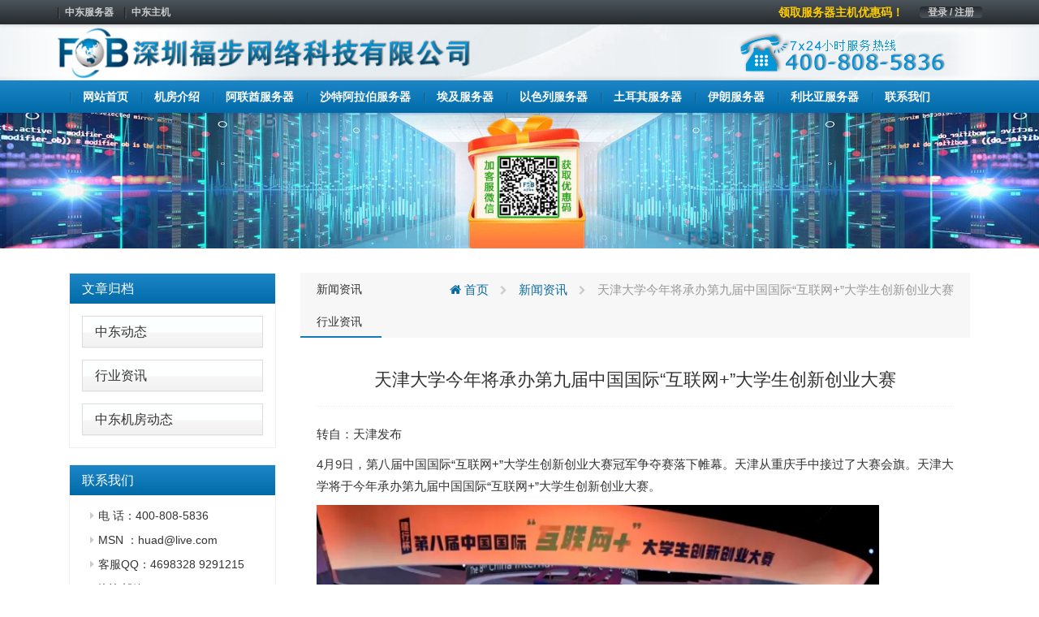

--- FILE ---
content_type: text/html; charset=UTF-8
request_url: https://www.nyzd.cn/%E5%A4%A9%E6%B4%A5%E5%A4%A7%E5%AD%A6%E4%BB%8A%E5%B9%B4%E5%B0%86%E6%89%BF%E5%8A%9E%E7%AC%AC%E4%B9%9D%E5%B1%8A%E4%B8%AD%E5%9B%BD%E5%9B%BD%E9%99%85%E4%BA%92%E8%81%94%E7%BD%91%E5%A4%A7/
body_size: 7964
content:
<!DOCTYPE html>
<html lang="en">
	<head>
		<meta charset="utf-8">
		<meta http-equiv="X-UA-Compatible" content="IE=edge">
		<meta name="viewport" content="width=device-width, initial-scale=1">


		<link rel="apple-touch-icon" sizes="57x57" href="https://www.nyzd.cn/wp-content/uploads/2021/03/d02a42d9cb3dec9320e5f550278911c7-1.ico">
		<link rel="apple-touch-icon" sizes="72x72" href="https://www.nyzd.cn/wp-content/uploads/2021/03/d02a42d9cb3dec9320e5f550278911c7-1.ico">
		<link rel="apple-touch-icon" sizes="76x76" href="https://www.nyzd.cn/wp-content/uploads/2021/03/d02a42d9cb3dec9320e5f550278911c7-1.ico">
		<link rel="apple-touch-icon" sizes="144x144" href="https://www.nyzd.cn/wp-content/uploads/2021/03/d02a42d9cb3dec9320e5f550278911c7-1.ico">
		<link rel="apple-touch-icon" sizes="180x180" href="https://www.nyzd.cn/wp-content/uploads/2021/03/d02a42d9cb3dec9320e5f550278911c7-1.ico">
		<link rel="icon" type="image/png" sizes="192x192" href="https://www.nyzd.cn/wp-content/uploads/2021/03/d02a42d9cb3dec9320e5f550278911c7-1.ico">
		<link rel="icon" type="image/png" sizes="32x32" href="https://www.nyzd.cn/wp-content/uploads/2021/03/d02a42d9cb3dec9320e5f550278911c7-1.ico">
		<link rel="icon" type="image/png" sizes="96x96" href="https://www.nyzd.cn/wp-content/uploads/2021/03/d02a42d9cb3dec9320e5f550278911c7-1.ico">
		<link rel="icon" type="image/png" sizes="16x16" href="https://www.nyzd.cn/wp-content/uploads/2021/03/d02a42d9cb3dec9320e5f550278911c7-1.ico">

                    <meta name="keyword" content="" />
        <meta name="description" content="" />
        		
		<!-- HTML5 Shim and Respond.js IE8 support of HTML5 elements and media queries -->
		<!-- WARNING: Respond.js doesn't work if you view the page via file:// -->
		<!--[if lt IE 9]>
			<script src="https://oss.maxcdn.com/libs/html5shiv/3.7.2/html5shiv.min.js"></script>
			<script src="https://oss.maxcdn.com/libs/respond.js/1.4.2/respond.min.js"></script>
		<![endif]-->
		
		<title>天津大学今年将承办第九届中国国际“互联网+”大学生创新创业大赛_中东服务器</title>
<meta name='robots' content='max-image-preview:large' />
<link rel='stylesheet' id='cqr-bootstrap-css'  href='//cdn.bootcdn.net/ajax/libs/twitter-bootstrap/3.4.1/css/bootstrap.min.css?ver=5.7' media='all' />
<link rel='stylesheet' id='cqr-awesome-css'  href='//cdn.bootcdn.net/ajax/libs/font-awesome/4.7.0/css/font-awesome.min.css?ver=5.7' media='all' />
<link rel='stylesheet' id='cqr-swiper-css'  href='//cdn.bootcdn.net/ajax/libs/Swiper/6.1.2/swiper-bundle.min.css?ver=5.7' media='all' />
<link rel='stylesheet' id='cqr-style-css'  href='https://www.nyzd.cn/wp-content/themes/fobhost/style.css?ver=1.0.0' media='all' />
<link rel='stylesheet' id='cqr-flag-css'  href='https://www.nyzd.cn/wp-content/themes/fobhost/assets/flag-icon-css-master/css/flag-icon.min.css?ver=5.7' media='all' />
	</head>
	<body class="post-template-default single single-post postid-10305 single-format-standard">
		
	
		<header>
			<div class="header-sub-menu hidden-xs">
				<div class="container">
					<div class="row">
						<div class="col-md-6">

							<div class="menu-%e6%9c%80%e9%a1%b6%e9%83%a8%e5%af%bc%e8%88%aa-container"><ul id="primary-menu" class="nav-pills pull-left"><li id="menu-item-1983" class="menu-item menu-item-type-custom menu-item-object-custom menu-item-1983"><a href="/">中东服务器</a></li>
<li id="menu-item-1984" class="menu-item menu-item-type-custom menu-item-object-custom menu-item-1984"><a href="/">中东主机</a></li>
</ul></div>
						</div>

						<div class="col-md-6">
							<ul class="nav-pills pull-right">
								<li>
									<a href="//my.fobhost.net/clientarea.php" class="login">登录 / 注册</a>
								</li>
							</ul>

							<a href="https://www.fobhost.com/youhuima/" class="pull-right announcement" target="_blank">领取服务器主机优惠码！</a>						</div>
					</div>
				</div>
			</div>
			<div class="logo-box">
				<div class="container">
					<div class="row">
						<div class="col-md-6 ls">
							<a href="https://www.nyzd.cn/" rel="home">
																		<img src= "https://www.nyzd.cn/wp-content/uploads/2022/03/96d6f2e7e1f705ab5e59c84a6dc009b2.png" alt="中东服务器" class="logo">
															</a>
						</div>
						<div class="col-md-6 text-right">
							<a href="#">
								<img src="https://www.nyzd.cn/wp-content/themes/fobhost/assets/images/header-tel.png" alt="">
							</a>
						</div>
					</div>
				</div>
			</div>

			<nav class="navbar nnavbar-inverse" role="navigation">
				<div class="container">
					<div class="navbar-header">
						<button type="button" class="navbar-toggle" data-toggle="collapse" data-target=".navbar-ex1-collapse">
							<span class="sr-only">Toggle navigation</span>
							<span class="icon-bar"></span>
							<span class="icon-bar"></span>
							<span class="icon-bar"></span>
						</button>

						<a href="https://www.nyzd.cn/" rel="home" class="visible-xs">
																<img src= "https://www.nyzd.cn/wp-content/uploads/2022/03/96d6f2e7e1f705ab5e59c84a6dc009b2.png" alt="中东服务器" class="logo">
													</a>
					</div>
					
					<div id="bs-example-navbar-collapse-1" class="collapse navbar-collapse navbar-ex1-collapse"><ul id="menu-%e5%ba%95%e9%83%a8%e5%af%bc%e8%88%aa1" class="nav navbar-nav" itemscope itemtype="http://www.schema.org/SiteNavigationElement"><li  id="menu-item-1736" class="menu-item menu-item-type-custom menu-item-object-custom menu-item-1736 nav-item"><a itemprop="url" href="/" class="nav-link"><span itemprop="name">网站首页</span></a></li>
<li  id="menu-item-2383" class="menu-item menu-item-type-post_type menu-item-object-page menu-item-2383 nav-item"><a itemprop="url" href="https://www.nyzd.cn/zhongdongjifangjieshao/" class="nav-link"><span itemprop="name">机房介绍</span></a></li>
<li  id="menu-item-7449" class="menu-item menu-item-type-post_type menu-item-object-page menu-item-7449 nav-item"><a itemprop="url" href="https://www.nyzd.cn/alianqiufuwuqizuyong/" class="nav-link"><span itemprop="name">阿联酋服务器</span></a></li>
<li  id="menu-item-7450" class="menu-item menu-item-type-post_type menu-item-object-page menu-item-7450 nav-item"><a itemprop="url" href="https://www.nyzd.cn/shatealabofuwuqizuyong/" class="nav-link"><span itemprop="name">沙特阿拉伯服务器</span></a></li>
<li  id="menu-item-7445" class="menu-item menu-item-type-post_type menu-item-object-page menu-item-7445 nav-item"><a itemprop="url" href="https://www.nyzd.cn/aijifuwuqizuyong/" class="nav-link"><span itemprop="name">埃及服务器</span></a></li>
<li  id="menu-item-7446" class="menu-item menu-item-type-post_type menu-item-object-page menu-item-7446 nav-item"><a itemprop="url" href="https://www.nyzd.cn/yiseliefuwuqizuyong/" class="nav-link"><span itemprop="name">以色列服务器</span></a></li>
<li  id="menu-item-7447" class="menu-item menu-item-type-post_type menu-item-object-page menu-item-7447 nav-item"><a itemprop="url" href="https://www.nyzd.cn/tuerqifuwuqizuyong/" class="nav-link"><span itemprop="name">土耳其服务器</span></a></li>
<li  id="menu-item-7448" class="menu-item menu-item-type-post_type menu-item-object-page menu-item-7448 nav-item"><a itemprop="url" href="https://www.nyzd.cn/yilan%c9%a1fuwuqizuyong/" class="nav-link"><span itemprop="name">伊朗服务器</span></a></li>
<li  id="menu-item-7444" class="menu-item menu-item-type-post_type menu-item-object-page menu-item-7444 nav-item"><a itemprop="url" href="https://www.nyzd.cn/libiyafuwuqizuyong/" class="nav-link"><span itemprop="name">利比亚服务器</span></a></li>
<li  id="menu-item-7451" class="menu-item menu-item-type-custom menu-item-object-custom menu-item-7451 nav-item"><a itemprop="url" href="https://www.fobhost.com/contactus/" class="nav-link"><span itemprop="name">联系我们</span></a></li>
</ul></div>				</div>
			</nav>

		</header>

		<main>
			<div class="main">

 <style>
    .contact-text .panel-body{
            padding: 5px 0 0 10px;
     
    }

     .contact-text .panel-default{
        margin: 5px !important;
        border: none;
        box-shadow: none;
    }
 </style>


    <section class="page-goods single-mail">
        <div class="header-img text-center">
      <img src="https://cdxr.cn/fobhostcomsbanner.jpg" alt="中东服务器">
        </div>
        <div class="container">
            <div class="col-md-3">
                <div class="sidebar">
                    <div class="panel-group" id="accordion" role="tablist" aria-multiselectable="true">
                        <div class="panel-heading one-title" role="tab" id="headingOne">
                            <h4 class="panel-title">
                                <a href="#">
                                     文章归档                                    <span class="pull-right">
                                    </span>
                                </a>
                            </h4>
                        </div>
                        
                        
                              <div class="panel panel-default"><div class="panel-heading"><h4 class="panel-title"><a href="https://www.nyzd.cn/hostnews/zhongdongdongtai/">中东动态</a> </h4></div> </div> <div class="panel panel-default"><div class="panel-heading"><h4 class="panel-title"><a href="https://www.nyzd.cn/hostnews/industry/">行业资讯</a> </h4></div> </div> <div class="panel panel-default"><div class="panel-heading"><h4 class="panel-title"><a href="https://www.nyzd.cn/hostnews/jifangdongtai/">中东机房动态</a> </h4></div> </div>  
                      

                    </div>

                    <div class="panel-group contact-text" id="accordion" role="tablist" aria-multiselectable="true">
                        <div class="panel-heading one-title" role="tab" id="headingOne">
                            <h4 class="panel-title">
                                联系我们
                            </h4>
                        </div>
                        <div class="panel panel-default">
                            <div class="panel-body">
                               <li>电  话：400-808-5836</li>
                               <li>MSN ：huad@live.com</li>
                               <li>客服QQ：4698328    9291215</li>
                               <li>咨询邮箱：sales@fobhost.com</li>
                               <li>售后：services@fobhost.com</li>
                               <li>https://www.nyzd.cn/</li>

                            </div>
                        </div>
                    </div>
                </div>
            </div>
            <div class="col-md-9">
                <div class="single-content archive-list">
                            
                   <header>
                       <div class="single-title">
                           <h5><ul class="post-categories">
	<li><a href="https://www.nyzd.cn/hostnews/" rel="category tag">新闻资讯</a></li>
	<li><a href="https://www.nyzd.cn/hostnews/industry/" rel="category tag">行业资讯</a></li></ul></h5>
                           <div class="breadcrumbs" xmlns:v="http://rdf.data-vocabulary.org/#"><a href="https://www.nyzd.cn/" rel="v:url" property="v:title"><i class="fa fa-home"></i> 首页</a> <small class="fa fa-chevron-right"> </small> <span typeof="v:Breadcrumb"><a rel="v:url" property="v:title" href="https://www.nyzd.cn/hostnews/">新闻资讯</a></span> <small class="fa fa-chevron-right"> </small> <span class="current">天津大学今年将承办第九届中国国际“互联网+”大学生创新创业大赛</span></div><!-- .breadcrumbs -->                       </div>
                   </header>
                   <div class="content">


                   	

                   									
									<h3 class="title">
									    天津大学今年将承办第九届中国国际“互联网+”大学生创新创业大赛									</h3>
								
									 
<p>转自：天津发布</p>
<p cms-style="font-L">4月9日，第八届中国国际“互联网+”大学生创新创业大赛冠军争夺赛落下帷幕。天津从重庆手中接过了大赛会旗。天津大学将于今年承办第九届中国国际“互联网+”大学生创新创业大赛。</p>
<div><img src="https://finance.sina.com.cn//n.sinaimg.cn/spider20230409/356/w693h463/20230409/905f-5d1d241952f70002d64e48af18022009.png" cms-width="677" cms-height="452.297" alt="天津大学今年将承办第九届中国国际“互联网+”大学生创新创业大赛"/><span></span></div>
<p cms-style="font-L">作为第九届“互联网+”承办方，天津大学用创意节目《敢闯会创天津卫》向公众展示了精彩的“天津三分钟”。这浓缩的三分钟节目聚焦大赛主题“我敢闯 我会创”，以传统与现代对话的方式，以青年人的视角和天津人的幽默，呈现锐意进取、开拓创新的天津故事。舞台上，天大的学生们、天津的青年们边舞，边唱，将京剧、快板、相声等地方曲艺，与现代说唱、舞蹈表演、舞台视频等艺术形式进行融合。用天津的活力与“哏儿都”的幽默感染了现场观众，传递1300多万天津人的友好与热忱，展示天津市的独特魅力，并向大家发出“相聚天津同心同行”的邀请。</p>
<div><img src="https://finance.sina.com.cn//n.sinaimg.cn/spider20230409/525/w764h561/20230409/c6bd-bfda346bc1716a02dc80cc4a464fd26f.png" cms-width="677" cms-height="497.109" alt="天津大学今年将承办第九届中国国际“互联网+”大学生创新创业大赛"/><span></span></div>
<p cms-style="font-L">中国国际“互联网+”大学生创新创业大赛是中国高等教育落实立德树人根本任务的重要举措、展示新时代高等教育教学改革成果的重要窗口，以及世界大学生交流互鉴、实现创新创业梦想的全球盛会。本届大赛启动以来，共有来自国内外111个国家和地区、4554所院校的340万个项目、1450万名学生报名参赛，参赛人数首次突破千万，是历届参赛规模最大的一届。</p>
<div><img src="https://finance.sina.com.cn//n.sinaimg.cn/spider20230409/479/w776h503/20230409/ece1-9a67670f94c8e50293fd2720bc161bc7.png" cms-width="677" cms-height="438.828" alt="天津大学今年将承办第九届中国国际“互联网+”大学生创新创业大赛"/><span></span></div>
<p cms-style="font-L">天津大学始建于1895年，是中国第一所现代大学，开中国近代高等教育之先河。学校秉承“兴学强国”的使命、“实事求是”的校训、“严谨治学”的校风、“爱国奉献”的传统和“矢志创新”的追求，为国家经济社会发展作出了卓越贡献，迄今为国家和社会培养了30多万名高层次人才。</p>
<p cms-style="font-L">天津大学是1959年确立的首批16所重点大学之一，是“985工程”“211工程”首批重点建设大学、入选国家“世界一流大学建设”A类高校。也是我国高等教育“新工科”建设组长单位。目前，天津大学已成为一所师资力量雄厚、学科特色鲜明、教育质量和科研水平居于国内一流、在国际上有较大影响的高水平研究型大学。</p>
<div><img src="https://finance.sina.com.cn//n.sinaimg.cn/spider20230409/419/w738h481/20230409/25fb-d3df2fd9faf055c7cabb3f2420999164.png" cms-width="677" cms-height="441.234" alt="天津大学今年将承办第九届中国国际“互联网+”大学生创新创业大赛"/><span></span></div>
<p cms-style="font-L">在本届大赛中，天津大学共取得了3金3银4铜的好成绩，分别斩获天大参赛以来首个本科生赛道金奖、首个“青年红色筑梦之旅”赛道金奖、首个产业命题赛道金奖，实现了新突破。至此，天津大学已连续五年斩获“互联网+”大赛金奖，累计获得8金11银16铜。其中，金奖项目“黔程无忧——扶智教育助力乡村旅游的智慧发展之路”项目不仅帮助贵州旅游小镇的村民提升了旅游业从业技能，团队研发的面向乡村旅游的一站式平台，也为当地乡村旅游搭建了展示的舞台。</p>
<p cms-style="font-L">文字：段玮</p>
<p cms-style="font-L">编辑：蒋啸宇</p>
<p cms-style="font-L">
<style>             .appendQr_wrap{border:1px solid #E6E6E6;padding:8px;}             .appendQr_normal{float:left;}             .appendQr_normal img{width:74px;}             .appendQr_normal_txt{float:left;font-size:20px;line-height:74px;padding-left:20px;color:#333;}             </style>
<div>
<div><img src="https://finance.sina.com.cn//n.sinaimg.cn/finance/cece9e13/20200514/343233024.png" alt="天津大学今年将承办第九届中国国际“互联网+”大学生创新创业大赛" /></div>
<div>海量资讯、精准解读，尽在<a href="https://www.nyzd.cn/" title="中东服务器">中东服务器</a>财经APP</div>
</p></div>
<p>                             			 			  			  				[<a href="https://www.nyzd.cn/" title="中东服务器">中东服务器</a>网图文来源于网络,如有侵权,请联系删除]</p>
							
                   			                       
                      <div class="single-footer">
                        

	<nav class="navigation post-navigation" role="navigation" aria-label="文章">
		<h2 class="screen-reader-text">文章导航</h2>
		<div class="nav-links"><div class="nav-previous"><a href="https://www.nyzd.cn/%e5%8d%8e%e4%b8%ba%e6%8d%ae%e6%82%89%e8%80%83%e8%99%91%e5%9c%a8%e6%b2%99%e7%89%b9%e9%98%bf%e6%8b%89%e4%bc%af%e8%ae%be%e4%b8%ad%e4%b8%9c%e6%80%bb%e9%83%a8/" rel="prev"><span class="nav-subtitle">上一篇:</span> <span class="nav-title">华为据悉考虑在沙特阿拉伯设中东总部</span></a></div><div class="nav-next"><a href="https://www.nyzd.cn/%e6%8a%95%e8%b5%84%e8%80%85%e6%8f%90%e9%97%ae%ef%bc%9a%e4%ba%92%e8%81%94%e7%bd%91%e5%8c%bb%e7%96%97%e5%8f%91%e5%b1%95%e7%9a%84%e6%80%8e%e4%b9%88%e6%a0%b7%e4%ba%86%ef%bc%9f%e5%a4%a9%e9%ba%bb%e9%a2%97/" rel="next"><span class="nav-subtitle">下一篇:</span> <span class="nav-title">投资者提问：互联网医疗发展的怎么样了？天麻颗粒对高血压有用吗</span></a></div></div>
	</nav>                      </div>
                   </div>


                </div>

           
            </div>


        </div>
    </section>
  			</div>
		</main>

			<footer>
			<div class="container">
				<div class="row">
					<div class="col-md-3 contact">
						<p>7× 24小时服务热线</p>
						<p class="tel">400-808-5836</p>
						<a href="/contactus/" class="btn btn-lg btn-primary">联系我们</a>
					</div>
					<div class="col-md-1">
						
					</div>
					<div class="col-md-2">
						<div class="nav-a footer-nav">
							<h3>查看优惠</h3>
						<p class="tel"><img src= "https://cdxr.cn/1fuwuhao.gif" title=“关注公众号领优惠码”></p>
						</div>
					</div>
					<div class="col-md-2">
						<div class="nav-a footer-nav">
							<h3>加微信</h3>
							<p class="tel"><img src= "https://cdxr.cn/1weixinkefu.gif" title=“加客服微信”></p>
						</div>
					</div>
					
					<div class="col-md-2">
						<div class="nav-a footer-nav">
							<h3>加钉钉</h3>
							<p class="tel"><img src= "https://cdxr.cn/1dingding.gif" title=“钉钉二维码”></p>
						</div>
					</div>
					
					<div class="col-md-2">
						<div class="nav-a footer-nav">
							<h3>加QQ</h3>
							<p class="tel"><img src= "https://cdxr.cn/1qq4698328.gif" title=“加客服QQ号”></p>
						</div>
					</div>
					
					
				</div>
			</div>
			<div class="footer-sub-nav">
				<div class="container">
					<div class="row">
						<div class="col-md-12">
							<div class="pull-left">

								<div class="menu-%e5%ba%95%e9%83%a8%e5%af%bc%e8%88%aa5-container"><ul id="menu-%e5%ba%95%e9%83%a8%e5%af%bc%e8%88%aa5" class="nav nav-pills" itemscope itemtype="http://www.schema.org/SiteNavigationElement"><li id="menu-item-2539" class="menu-item menu-item-type-taxonomy menu-item-object-category menu-item-2539"><a href="https://www.nyzd.cn/hostnews/zhongdongdongtai/">中东动态</a></li>
<li id="menu-item-2541" class="menu-item menu-item-type-taxonomy menu-item-object-category menu-item-2541"><a href="https://www.nyzd.cn/hostnews/jifangdongtai/">中东机房动态</a></li>
<li id="menu-item-3925" class="menu-item menu-item-type-custom menu-item-object-custom menu-item-3925"><a href="https://www.zmgn.com/sitemap.html">网站地图</a></li>
</ul></div>
							</div>
							<div class="pull-right">
								Copyright  <a href="/"> <b>深圳福步网络科技有限公司</b></a>  <span>©2008-2022   All Rights Reserved</span>，   ICP证：<a href="https://beian.miit.gov.cn/" target="_blank">粤ICP备17121702号-18</a>							</div>
						</div>
					</div>
				</div>
			</div>
		</footer>
		<script src='//cdn.bootcdn.net/ajax/libs/jquery/3.5.1/jquery.min.js' id='jquery-js'></script>
<script src='//cdn.bootcdn.net/ajax/libs/twitter-bootstrap/3.4.1/js/bootstrap.min.js?ver=20200914' id='cqr-bootstrap-js-js'></script>
<script src='//cdn.bootcdn.net/ajax/libs/Swiper/6.1.2/swiper-bundle.min.js?ver=20200914' id='cqr-swiper-js-js'></script>
<script src='https://www.nyzd.cn/wp-content/themes/fobhost/assets/js/count.js?ver=1.0.0' id='cqr-count-js'></script>
		<!-- jQuery -->
		<script>
var _hmt = _hmt || [];
(function() {
  var hm = document.createElement("script");
  hm.src = "https://hm.baidu.com/hm.js?97c60e9ce06a2479bf45ff009b1e906d";
  var s = document.getElementsByTagName("script")[0]; 
  s.parentNode.insertBefore(hm, s);
})();
</script>	

		<script type="text/javascript">
			$(function(){
			       var countCXArr = [];
			       var countCX=function (){
			           $('.numCount').each(function(i, dom) {
			               if(countCXArr[i] && countCXArr[i] === true){
			                   return;
			               }
			               var sT;
			               var ncTop;
			               sT = $(window).scrollTop();
			               ncTop = $(dom).offset().top;
			               var id,decimals, startVal, endVal, duration; 
			               if (sT > ncTop-$(window).height() && sT < ncTop) {
			                   $(dom).find('.numCX').each(function(){
			                       id=$(this).attr('id');
			                       decimals = $(this).attr('data-decimals'),
			                       startVal = $(this).attr('data-startVal'),
			                       endVal = $(this).attr('data-endVal'),
			                       duration = $(this).attr('data-speed'); 
			                       new CountUp(id, startVal, endVal, decimals, duration, {
			                           useEasing: true,//效果
			                           separator: ''//数字分隔符
			                       }).start();// target：目标元素id, startVal：你想要开始的值, endVal：你想要到达的值, decimals：小数位数，默认值为0, duration：动画持续时间为秒，默认值为2, options：选项的可选对象
			                       countCXArr[i] = true;
			                   })         
			               }
			           }) 
			       }
			       countCX();	
			       $(window).on("scroll",function() {
			           countCX();	
			       })	
			   });


			var swiper = new Swiper('.swiper-container', {
			  effect : 'fade',
			  loop:'true',
			  autoplay:true,
			pagination: {
			    el: '.swiper-pagination',
			  },
			  navigation: {
			    nextEl: '.swiper-button-next',
			    prevEl: '.swiper-button-prev',

			  },
			});
		</script>

	</body>
</html>



<!-- Dynamic page generated in 0.585 seconds. -->
<!-- Cached page generated by WP-Super-Cache on 2023-12-01 14:44:19 -->

<!-- super cache -->